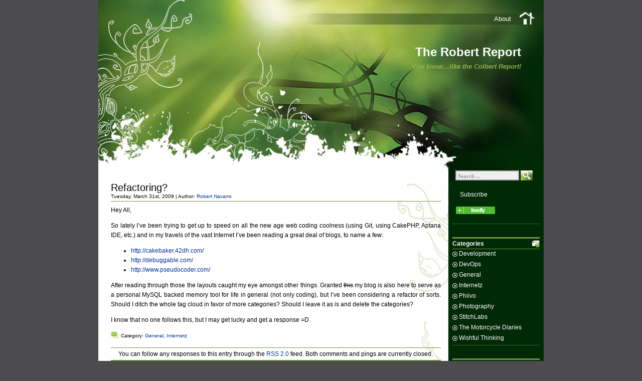

--- FILE ---
content_type: text/html; charset=UTF-8
request_url: https://www.crshman.com/2009/03/31/refactoring/
body_size: 6424
content:
<!DOCTYPE html PUBLIC "-//W3C//DTD XHTML 1.0 Transitional//EN" "http://www.w3.org/TR/xhtml1/DTD/xhtml1-transitional.dtd">
<html xmlns="http://www.w3.org/1999/xhtml" lang="en-US">

<head profile="http://gmpg.org/xfn/11">
	<meta http-equiv="Content-Type" content="text/html; charset=UTF-8" />
	<meta name="generator" content="WordPress 6.8.3" /> <!-- leave this for stats -->

	<link rel="stylesheet" href="https://www.crshman.com/wp-content/themes/green-light/style.css" type="text/css" media="screen" />
	<link rel="alternate" type="application/atom+xml" title="Atom 0.3" href="https://www.crshman.com/feed/atom/" />
	<link rel="alternate" type="application/rss+xml" title="The Robert Report RSS Feed" href="https://www.crshman.com/feed/" />
	<link rel="pingback" href="https://www.crshman.com/xmlrpc.php" />
		<link rel='archives' title='2013' href='https://www.crshman.com/2013/' />
	<link rel='archives' title='2012' href='https://www.crshman.com/2012/' />
	<link rel='archives' title='2011' href='https://www.crshman.com/2011/' />
	<link rel='archives' title='2010' href='https://www.crshman.com/2010/' />
	<link rel='archives' title='2009' href='https://www.crshman.com/2009/' />
	<link rel='archives' title='2008' href='https://www.crshman.com/2008/' />
	<title>The Robert Report  &raquo; Blog Archive   &raquo; Refactoring?</title>
	<meta name='robots' content='max-image-preview:large' />
	<style>img:is([sizes="auto" i], [sizes^="auto," i]) { contain-intrinsic-size: 3000px 1500px }</style>
	<script type="text/javascript">
/* <![CDATA[ */
window._wpemojiSettings = {"baseUrl":"https:\/\/s.w.org\/images\/core\/emoji\/16.0.1\/72x72\/","ext":".png","svgUrl":"https:\/\/s.w.org\/images\/core\/emoji\/16.0.1\/svg\/","svgExt":".svg","source":{"concatemoji":"https:\/\/www.crshman.com\/wp-includes\/js\/wp-emoji-release.min.js?ver=6.8.3"}};
/*! This file is auto-generated */
!function(s,n){var o,i,e;function c(e){try{var t={supportTests:e,timestamp:(new Date).valueOf()};sessionStorage.setItem(o,JSON.stringify(t))}catch(e){}}function p(e,t,n){e.clearRect(0,0,e.canvas.width,e.canvas.height),e.fillText(t,0,0);var t=new Uint32Array(e.getImageData(0,0,e.canvas.width,e.canvas.height).data),a=(e.clearRect(0,0,e.canvas.width,e.canvas.height),e.fillText(n,0,0),new Uint32Array(e.getImageData(0,0,e.canvas.width,e.canvas.height).data));return t.every(function(e,t){return e===a[t]})}function u(e,t){e.clearRect(0,0,e.canvas.width,e.canvas.height),e.fillText(t,0,0);for(var n=e.getImageData(16,16,1,1),a=0;a<n.data.length;a++)if(0!==n.data[a])return!1;return!0}function f(e,t,n,a){switch(t){case"flag":return n(e,"\ud83c\udff3\ufe0f\u200d\u26a7\ufe0f","\ud83c\udff3\ufe0f\u200b\u26a7\ufe0f")?!1:!n(e,"\ud83c\udde8\ud83c\uddf6","\ud83c\udde8\u200b\ud83c\uddf6")&&!n(e,"\ud83c\udff4\udb40\udc67\udb40\udc62\udb40\udc65\udb40\udc6e\udb40\udc67\udb40\udc7f","\ud83c\udff4\u200b\udb40\udc67\u200b\udb40\udc62\u200b\udb40\udc65\u200b\udb40\udc6e\u200b\udb40\udc67\u200b\udb40\udc7f");case"emoji":return!a(e,"\ud83e\udedf")}return!1}function g(e,t,n,a){var r="undefined"!=typeof WorkerGlobalScope&&self instanceof WorkerGlobalScope?new OffscreenCanvas(300,150):s.createElement("canvas"),o=r.getContext("2d",{willReadFrequently:!0}),i=(o.textBaseline="top",o.font="600 32px Arial",{});return e.forEach(function(e){i[e]=t(o,e,n,a)}),i}function t(e){var t=s.createElement("script");t.src=e,t.defer=!0,s.head.appendChild(t)}"undefined"!=typeof Promise&&(o="wpEmojiSettingsSupports",i=["flag","emoji"],n.supports={everything:!0,everythingExceptFlag:!0},e=new Promise(function(e){s.addEventListener("DOMContentLoaded",e,{once:!0})}),new Promise(function(t){var n=function(){try{var e=JSON.parse(sessionStorage.getItem(o));if("object"==typeof e&&"number"==typeof e.timestamp&&(new Date).valueOf()<e.timestamp+604800&&"object"==typeof e.supportTests)return e.supportTests}catch(e){}return null}();if(!n){if("undefined"!=typeof Worker&&"undefined"!=typeof OffscreenCanvas&&"undefined"!=typeof URL&&URL.createObjectURL&&"undefined"!=typeof Blob)try{var e="postMessage("+g.toString()+"("+[JSON.stringify(i),f.toString(),p.toString(),u.toString()].join(",")+"));",a=new Blob([e],{type:"text/javascript"}),r=new Worker(URL.createObjectURL(a),{name:"wpTestEmojiSupports"});return void(r.onmessage=function(e){c(n=e.data),r.terminate(),t(n)})}catch(e){}c(n=g(i,f,p,u))}t(n)}).then(function(e){for(var t in e)n.supports[t]=e[t],n.supports.everything=n.supports.everything&&n.supports[t],"flag"!==t&&(n.supports.everythingExceptFlag=n.supports.everythingExceptFlag&&n.supports[t]);n.supports.everythingExceptFlag=n.supports.everythingExceptFlag&&!n.supports.flag,n.DOMReady=!1,n.readyCallback=function(){n.DOMReady=!0}}).then(function(){return e}).then(function(){var e;n.supports.everything||(n.readyCallback(),(e=n.source||{}).concatemoji?t(e.concatemoji):e.wpemoji&&e.twemoji&&(t(e.twemoji),t(e.wpemoji)))}))}((window,document),window._wpemojiSettings);
/* ]]> */
</script>
<style id='wp-emoji-styles-inline-css' type='text/css'>

	img.wp-smiley, img.emoji {
		display: inline !important;
		border: none !important;
		box-shadow: none !important;
		height: 1em !important;
		width: 1em !important;
		margin: 0 0.07em !important;
		vertical-align: -0.1em !important;
		background: none !important;
		padding: 0 !important;
	}
</style>
<link rel='stylesheet' id='wp-block-library-css' href='https://www.crshman.com/wp-includes/css/dist/block-library/style.min.css?ver=6.8.3' type='text/css' media='all' />
<style id='classic-theme-styles-inline-css' type='text/css'>
/*! This file is auto-generated */
.wp-block-button__link{color:#fff;background-color:#32373c;border-radius:9999px;box-shadow:none;text-decoration:none;padding:calc(.667em + 2px) calc(1.333em + 2px);font-size:1.125em}.wp-block-file__button{background:#32373c;color:#fff;text-decoration:none}
</style>
<style id='global-styles-inline-css' type='text/css'>
:root{--wp--preset--aspect-ratio--square: 1;--wp--preset--aspect-ratio--4-3: 4/3;--wp--preset--aspect-ratio--3-4: 3/4;--wp--preset--aspect-ratio--3-2: 3/2;--wp--preset--aspect-ratio--2-3: 2/3;--wp--preset--aspect-ratio--16-9: 16/9;--wp--preset--aspect-ratio--9-16: 9/16;--wp--preset--color--black: #000000;--wp--preset--color--cyan-bluish-gray: #abb8c3;--wp--preset--color--white: #ffffff;--wp--preset--color--pale-pink: #f78da7;--wp--preset--color--vivid-red: #cf2e2e;--wp--preset--color--luminous-vivid-orange: #ff6900;--wp--preset--color--luminous-vivid-amber: #fcb900;--wp--preset--color--light-green-cyan: #7bdcb5;--wp--preset--color--vivid-green-cyan: #00d084;--wp--preset--color--pale-cyan-blue: #8ed1fc;--wp--preset--color--vivid-cyan-blue: #0693e3;--wp--preset--color--vivid-purple: #9b51e0;--wp--preset--gradient--vivid-cyan-blue-to-vivid-purple: linear-gradient(135deg,rgba(6,147,227,1) 0%,rgb(155,81,224) 100%);--wp--preset--gradient--light-green-cyan-to-vivid-green-cyan: linear-gradient(135deg,rgb(122,220,180) 0%,rgb(0,208,130) 100%);--wp--preset--gradient--luminous-vivid-amber-to-luminous-vivid-orange: linear-gradient(135deg,rgba(252,185,0,1) 0%,rgba(255,105,0,1) 100%);--wp--preset--gradient--luminous-vivid-orange-to-vivid-red: linear-gradient(135deg,rgba(255,105,0,1) 0%,rgb(207,46,46) 100%);--wp--preset--gradient--very-light-gray-to-cyan-bluish-gray: linear-gradient(135deg,rgb(238,238,238) 0%,rgb(169,184,195) 100%);--wp--preset--gradient--cool-to-warm-spectrum: linear-gradient(135deg,rgb(74,234,220) 0%,rgb(151,120,209) 20%,rgb(207,42,186) 40%,rgb(238,44,130) 60%,rgb(251,105,98) 80%,rgb(254,248,76) 100%);--wp--preset--gradient--blush-light-purple: linear-gradient(135deg,rgb(255,206,236) 0%,rgb(152,150,240) 100%);--wp--preset--gradient--blush-bordeaux: linear-gradient(135deg,rgb(254,205,165) 0%,rgb(254,45,45) 50%,rgb(107,0,62) 100%);--wp--preset--gradient--luminous-dusk: linear-gradient(135deg,rgb(255,203,112) 0%,rgb(199,81,192) 50%,rgb(65,88,208) 100%);--wp--preset--gradient--pale-ocean: linear-gradient(135deg,rgb(255,245,203) 0%,rgb(182,227,212) 50%,rgb(51,167,181) 100%);--wp--preset--gradient--electric-grass: linear-gradient(135deg,rgb(202,248,128) 0%,rgb(113,206,126) 100%);--wp--preset--gradient--midnight: linear-gradient(135deg,rgb(2,3,129) 0%,rgb(40,116,252) 100%);--wp--preset--font-size--small: 13px;--wp--preset--font-size--medium: 20px;--wp--preset--font-size--large: 36px;--wp--preset--font-size--x-large: 42px;--wp--preset--spacing--20: 0.44rem;--wp--preset--spacing--30: 0.67rem;--wp--preset--spacing--40: 1rem;--wp--preset--spacing--50: 1.5rem;--wp--preset--spacing--60: 2.25rem;--wp--preset--spacing--70: 3.38rem;--wp--preset--spacing--80: 5.06rem;--wp--preset--shadow--natural: 6px 6px 9px rgba(0, 0, 0, 0.2);--wp--preset--shadow--deep: 12px 12px 50px rgba(0, 0, 0, 0.4);--wp--preset--shadow--sharp: 6px 6px 0px rgba(0, 0, 0, 0.2);--wp--preset--shadow--outlined: 6px 6px 0px -3px rgba(255, 255, 255, 1), 6px 6px rgba(0, 0, 0, 1);--wp--preset--shadow--crisp: 6px 6px 0px rgba(0, 0, 0, 1);}:where(.is-layout-flex){gap: 0.5em;}:where(.is-layout-grid){gap: 0.5em;}body .is-layout-flex{display: flex;}.is-layout-flex{flex-wrap: wrap;align-items: center;}.is-layout-flex > :is(*, div){margin: 0;}body .is-layout-grid{display: grid;}.is-layout-grid > :is(*, div){margin: 0;}:where(.wp-block-columns.is-layout-flex){gap: 2em;}:where(.wp-block-columns.is-layout-grid){gap: 2em;}:where(.wp-block-post-template.is-layout-flex){gap: 1.25em;}:where(.wp-block-post-template.is-layout-grid){gap: 1.25em;}.has-black-color{color: var(--wp--preset--color--black) !important;}.has-cyan-bluish-gray-color{color: var(--wp--preset--color--cyan-bluish-gray) !important;}.has-white-color{color: var(--wp--preset--color--white) !important;}.has-pale-pink-color{color: var(--wp--preset--color--pale-pink) !important;}.has-vivid-red-color{color: var(--wp--preset--color--vivid-red) !important;}.has-luminous-vivid-orange-color{color: var(--wp--preset--color--luminous-vivid-orange) !important;}.has-luminous-vivid-amber-color{color: var(--wp--preset--color--luminous-vivid-amber) !important;}.has-light-green-cyan-color{color: var(--wp--preset--color--light-green-cyan) !important;}.has-vivid-green-cyan-color{color: var(--wp--preset--color--vivid-green-cyan) !important;}.has-pale-cyan-blue-color{color: var(--wp--preset--color--pale-cyan-blue) !important;}.has-vivid-cyan-blue-color{color: var(--wp--preset--color--vivid-cyan-blue) !important;}.has-vivid-purple-color{color: var(--wp--preset--color--vivid-purple) !important;}.has-black-background-color{background-color: var(--wp--preset--color--black) !important;}.has-cyan-bluish-gray-background-color{background-color: var(--wp--preset--color--cyan-bluish-gray) !important;}.has-white-background-color{background-color: var(--wp--preset--color--white) !important;}.has-pale-pink-background-color{background-color: var(--wp--preset--color--pale-pink) !important;}.has-vivid-red-background-color{background-color: var(--wp--preset--color--vivid-red) !important;}.has-luminous-vivid-orange-background-color{background-color: var(--wp--preset--color--luminous-vivid-orange) !important;}.has-luminous-vivid-amber-background-color{background-color: var(--wp--preset--color--luminous-vivid-amber) !important;}.has-light-green-cyan-background-color{background-color: var(--wp--preset--color--light-green-cyan) !important;}.has-vivid-green-cyan-background-color{background-color: var(--wp--preset--color--vivid-green-cyan) !important;}.has-pale-cyan-blue-background-color{background-color: var(--wp--preset--color--pale-cyan-blue) !important;}.has-vivid-cyan-blue-background-color{background-color: var(--wp--preset--color--vivid-cyan-blue) !important;}.has-vivid-purple-background-color{background-color: var(--wp--preset--color--vivid-purple) !important;}.has-black-border-color{border-color: var(--wp--preset--color--black) !important;}.has-cyan-bluish-gray-border-color{border-color: var(--wp--preset--color--cyan-bluish-gray) !important;}.has-white-border-color{border-color: var(--wp--preset--color--white) !important;}.has-pale-pink-border-color{border-color: var(--wp--preset--color--pale-pink) !important;}.has-vivid-red-border-color{border-color: var(--wp--preset--color--vivid-red) !important;}.has-luminous-vivid-orange-border-color{border-color: var(--wp--preset--color--luminous-vivid-orange) !important;}.has-luminous-vivid-amber-border-color{border-color: var(--wp--preset--color--luminous-vivid-amber) !important;}.has-light-green-cyan-border-color{border-color: var(--wp--preset--color--light-green-cyan) !important;}.has-vivid-green-cyan-border-color{border-color: var(--wp--preset--color--vivid-green-cyan) !important;}.has-pale-cyan-blue-border-color{border-color: var(--wp--preset--color--pale-cyan-blue) !important;}.has-vivid-cyan-blue-border-color{border-color: var(--wp--preset--color--vivid-cyan-blue) !important;}.has-vivid-purple-border-color{border-color: var(--wp--preset--color--vivid-purple) !important;}.has-vivid-cyan-blue-to-vivid-purple-gradient-background{background: var(--wp--preset--gradient--vivid-cyan-blue-to-vivid-purple) !important;}.has-light-green-cyan-to-vivid-green-cyan-gradient-background{background: var(--wp--preset--gradient--light-green-cyan-to-vivid-green-cyan) !important;}.has-luminous-vivid-amber-to-luminous-vivid-orange-gradient-background{background: var(--wp--preset--gradient--luminous-vivid-amber-to-luminous-vivid-orange) !important;}.has-luminous-vivid-orange-to-vivid-red-gradient-background{background: var(--wp--preset--gradient--luminous-vivid-orange-to-vivid-red) !important;}.has-very-light-gray-to-cyan-bluish-gray-gradient-background{background: var(--wp--preset--gradient--very-light-gray-to-cyan-bluish-gray) !important;}.has-cool-to-warm-spectrum-gradient-background{background: var(--wp--preset--gradient--cool-to-warm-spectrum) !important;}.has-blush-light-purple-gradient-background{background: var(--wp--preset--gradient--blush-light-purple) !important;}.has-blush-bordeaux-gradient-background{background: var(--wp--preset--gradient--blush-bordeaux) !important;}.has-luminous-dusk-gradient-background{background: var(--wp--preset--gradient--luminous-dusk) !important;}.has-pale-ocean-gradient-background{background: var(--wp--preset--gradient--pale-ocean) !important;}.has-electric-grass-gradient-background{background: var(--wp--preset--gradient--electric-grass) !important;}.has-midnight-gradient-background{background: var(--wp--preset--gradient--midnight) !important;}.has-small-font-size{font-size: var(--wp--preset--font-size--small) !important;}.has-medium-font-size{font-size: var(--wp--preset--font-size--medium) !important;}.has-large-font-size{font-size: var(--wp--preset--font-size--large) !important;}.has-x-large-font-size{font-size: var(--wp--preset--font-size--x-large) !important;}
:where(.wp-block-post-template.is-layout-flex){gap: 1.25em;}:where(.wp-block-post-template.is-layout-grid){gap: 1.25em;}
:where(.wp-block-columns.is-layout-flex){gap: 2em;}:where(.wp-block-columns.is-layout-grid){gap: 2em;}
:root :where(.wp-block-pullquote){font-size: 1.5em;line-height: 1.6;}
</style>
<script type="text/javascript" src="https://www.crshman.com/wp-includes/js/jquery/jquery.min.js?ver=3.7.1" id="jquery-core-js"></script>
<script type="text/javascript" src="https://www.crshman.com/wp-includes/js/jquery/jquery-migrate.min.js?ver=3.4.1" id="jquery-migrate-js"></script>
<link rel="https://api.w.org/" href="https://www.crshman.com/wp-json/" /><link rel="alternate" title="JSON" type="application/json" href="https://www.crshman.com/wp-json/wp/v2/posts/193" /><link rel="EditURI" type="application/rsd+xml" title="RSD" href="https://www.crshman.com/xmlrpc.php?rsd" />
<meta name="generator" content="WordPress 6.8.3" />
<link rel="canonical" href="https://www.crshman.com/2009/03/31/refactoring/" />
<link rel='shortlink' href='https://www.crshman.com/?p=193' />
<link rel="alternate" title="oEmbed (JSON)" type="application/json+oembed" href="https://www.crshman.com/wp-json/oembed/1.0/embed?url=https%3A%2F%2Fwww.crshman.com%2F2009%2F03%2F31%2Frefactoring%2F" />
<link rel="alternate" title="oEmbed (XML)" type="text/xml+oembed" href="https://www.crshman.com/wp-json/oembed/1.0/embed?url=https%3A%2F%2Fwww.crshman.com%2F2009%2F03%2F31%2Frefactoring%2F&#038;format=xml" />
<style type="text/css" media="all">
/* <![CDATA[ */
@import url("https://www.crshman.com/wp-content/plugins/wp-table-reloaded/css/plugin.css?ver=1.9.4");
@import url("https://www.crshman.com/wp-content/plugins/wp-table-reloaded/css/datatables.css?ver=1.9.4");
/* ]]> */
</style></head>
<body>
<div id="base">
<div id="base2">
	<div id="header">
		<div id="blogtitle"><a href="https://www.crshman.com">The Robert Report</a></div>
		<div id="subtitle">You know&#8230;like the Colbert Report!</div>
		<a href="https://www.crshman.com"><img src="https://www.crshman.com/wp-content/themes/green-light/images/spacer.gif" alt="Home" class="home"/></a>
		<ul><li class="page_item page-item-2"><a href="https://www.crshman.com/about/">About</a></li>
</ul>
	</div>
	<div id="container"><div id="content">
	<div class="spacer"></div>
		<div class="post" id="post-193">
			<div class="title"><a href="https://www.crshman.com/2009/03/31/refactoring/" rel="bookmark" title="Permanent Link to Refactoring?">Refactoring?</a></div>
			<div class="date">
					Tuesday, March 31st, 2009&nbsp;|&nbsp;Author: <a href="https://www.crshman.com/author/crshman/" title="Posts by Robert Navarro" rel="author">Robert Navarro</a>								</div>
			<div class="entry"><p>Hey All,</p>
<p>So lately I&#8217;ve been trying to get up to speed on all the new age web coding coolness (using Git, using CakePHP, Aptana IDE, etc.) and in my travels of the vast Internet I&#8217;ve been reading a great deal of blogs, to name a few:</p>
<ul>
<li><a href="http://cakebaker.42dh.com/" target="_blank">h</a><a href="http://cakebaker.42dh.com/" target="_blank">ttp://cakebaker.42dh.com/</a></li>
<li><a href="http://debuggable.com/" target="_blank">http://debuggable.com/</a></li>
<li><a href="http://www.pseudocoder.com/" target="_blank">http://www.pseudocoder.com/</a></li>
</ul>
<p>After reading through those the layouts caught my eye amongst other things. Granted <span style="text-decoration: line-through;">this</span> my blog is also here to serve as a personal MySQL backed memory tool for life in general (not only coding), but I&#8217;ve been considering a refactor of sorts. Should I ditch the whole tag cloud in favor of more categories? Should I leave it as is and delete the categories?</p>
<p>I know that no one follows this, but I may get lucky and get a response =D</p>
<div class="clear"></div>
												<div class="category">Category: <a href="https://www.crshman.com/category/general/" rel="category tag">General</a>, <a href="https://www.crshman.com/category/internetz/" rel="category tag">Internetz</a></div>
			</div>
		</div>

		<div id="postmetadata">
			You can follow any responses to this entry through the <a href="https://www.crshman.com/2009/03/31/refactoring/feed/">RSS 2.0</a> feed. 
									Both comments and pings are currently closed.
					</div>
	
<!-- You can start editing here. -->
			<p class="nocomments">Comments are closed.</p>





			<div class="navigation">
				<div class="alignleft">&laquo; <a href="https://www.crshman.com/2009/03/30/spring-quarter-2009/" rel="prev">Spring Quarter 2009</a></div>
				<div class="alignright"><a href="https://www.crshman.com/2009/03/31/git-to-testing/" rel="next">Git to Testing!</a> &raquo;</div>
		</div>

</div>
<div id="sidebar">
	<form id="searchform" action="https://www.crshman.com/" method="get">
	<div class="searchbox">	
			<div class="search-field"><input type="text" value="Search ..." onfocus="if (this.value == 'Search ...') {this.value = '';}" onblur="if (this.value == '') {this.value = 'Search ...';}" name="s" id="s" /></div>
			<div class="search-but"><input type="image" id="searchsubmit" value=" " src="https://www.crshman.com/wp-content/themes/green-light/images/spacer.gif" /></div>
	</div>
	</form>
<ul>

	<li><div id="text-394203902" class="widget widget_text">			<div class="textwidget"><p><a href="http://feeds2.feedburner.com/TheRobertReport" rel="alternate" type="application/rss+xml"><img src="//www.feedburner.com/fb/images/pub/feed-icon16x16.png" alt="" style="vertical-align:middle;border:0"/></a>&nbsp;<a href="http://feeds2.feedburner.com/TheRobertReport" rel="alternate" type="application/rss+xml">Subscribe</a></p>
<p><a href="http://feedly.com/#subscription/feed/http://feeds.feedburner.com/TheRobertReport" title="The Robert Report"><img src="//s3.feedly.com/feedburner/feedly.png" alt="" style="border:0"/></a></p></div>
		</div></li><li><div id="categories-394203901" class="widget widget_categories"><h1>Categories</h1>
			<ul>
					<li class="cat-item cat-item-25"><a href="https://www.crshman.com/category/development/">Development</a>
</li>
	<li class="cat-item cat-item-72"><a href="https://www.crshman.com/category/devops/">DevOps</a>
</li>
	<li class="cat-item cat-item-1"><a href="https://www.crshman.com/category/general/">General</a>
</li>
	<li class="cat-item cat-item-51"><a href="https://www.crshman.com/category/internetz/">Internetz</a>
</li>
	<li class="cat-item cat-item-57"><a href="https://www.crshman.com/category/phiivo/">Phiivo</a>
</li>
	<li class="cat-item cat-item-58"><a href="https://www.crshman.com/category/photography/">Photography</a>
</li>
	<li class="cat-item cat-item-71"><a href="https://www.crshman.com/category/stitchlabs/">StitchLabs</a>
</li>
	<li class="cat-item cat-item-3"><a href="https://www.crshman.com/category/the-motorcycle-diaries/">The Motorcycle Diaries</a>
</li>
	<li class="cat-item cat-item-4"><a href="https://www.crshman.com/category/wishful-thinking/">Wishful Thinking</a>
</li>
			</ul>

			</div></li><li><div id="archives-2" class="widget widget_archive"><h1>Archives</h1>
			<ul>
					<li><a href='https://www.crshman.com/2013/01/'>January 2013</a></li>
	<li><a href='https://www.crshman.com/2012/07/'>July 2012</a></li>
	<li><a href='https://www.crshman.com/2011/09/'>September 2011</a></li>
	<li><a href='https://www.crshman.com/2011/01/'>January 2011</a></li>
	<li><a href='https://www.crshman.com/2010/09/'>September 2010</a></li>
	<li><a href='https://www.crshman.com/2010/05/'>May 2010</a></li>
	<li><a href='https://www.crshman.com/2009/10/'>October 2009</a></li>
	<li><a href='https://www.crshman.com/2009/09/'>September 2009</a></li>
	<li><a href='https://www.crshman.com/2009/08/'>August 2009</a></li>
	<li><a href='https://www.crshman.com/2009/07/'>July 2009</a></li>
	<li><a href='https://www.crshman.com/2009/05/'>May 2009</a></li>
	<li><a href='https://www.crshman.com/2009/04/'>April 2009</a></li>
	<li><a href='https://www.crshman.com/2009/03/'>March 2009</a></li>
	<li><a href='https://www.crshman.com/2009/02/'>February 2009</a></li>
	<li><a href='https://www.crshman.com/2009/01/'>January 2009</a></li>
	<li><a href='https://www.crshman.com/2008/12/'>December 2008</a></li>
	<li><a href='https://www.crshman.com/2008/10/'>October 2008</a></li>
	<li><a href='https://www.crshman.com/2008/09/'>September 2008</a></li>
	<li><a href='https://www.crshman.com/2008/08/'>August 2008</a></li>
	<li><a href='https://www.crshman.com/2008/07/'>July 2008</a></li>
	<li><a href='https://www.crshman.com/2008/06/'>June 2008</a></li>
	<li><a href='https://www.crshman.com/2008/02/'>February 2008</a></li>
			</ul>

			</div></li><li><div id="meta-2" class="widget widget_meta"><h1>Meta</h1>
		<ul>
						<li><a href="https://www.crshman.com/wp-login.php">Log in</a></li>
			<li><a href="https://www.crshman.com/feed/">Entries feed</a></li>
			<li><a href="https://www.crshman.com/comments/feed/">Comments feed</a></li>

			<li><a href="https://wordpress.org/">WordPress.org</a></li>
		</ul>

		</div></li>
</ul>
</div></div>
<div id="footer">
	&copy; 2026 - The Robert Report is proudly powered by <a href="http://wordpress.org/">WordPress</a> <br/>
	<a href="http://www.templatelite.com/"><u>Wordpress Themes</u></a> by TemplateLite
	<script type="speculationrules">
{"prefetch":[{"source":"document","where":{"and":[{"href_matches":"\/*"},{"not":{"href_matches":["\/wp-*.php","\/wp-admin\/*","\/wp-content\/uploads\/*","\/wp-content\/*","\/wp-content\/plugins\/*","\/wp-content\/themes\/green-light\/*","\/*\\?(.+)"]}},{"not":{"selector_matches":"a[rel~=\"nofollow\"]"}},{"not":{"selector_matches":".no-prefetch, .no-prefetch a"}}]},"eagerness":"conservative"}]}
</script>
</div>
</div>
</div>
<script type="text/javascript" src="http://crshman.com/clickheat/js/clickheat.js"></script><script type="text/javascript"><!--
clickHeatSite = 'crshman.com';clickHeatGroup = encodeURIComponent(document.title);clickHeatServer = 'http://crshman.com/clickheat/click.php';initClickHeat(); //-->
</script>
</script>
</body>


--- FILE ---
content_type: text/css
request_url: https://www.crshman.com/wp-content/themes/green-light/style.css
body_size: 2555
content:
/*
	Theme Name: Green Light
	Theme URI: http://www.templatelite.com/green-light-free-wordpress-theme/
	Description: Green Light is a light on dark green theme design with a right sidebar and a nice image header. Rustic look. Brought to you free by <a href="http://www.templatelite.com/">Template Lite</a>.
	Version: 1.05
	Author: TemplateLite.com
	Author URI: http://www.templatelite.com/
	Tags: green, fixed width, two columns, widget ready
*/

/***** general *****/
body {
	margin:0px auto;
	font-size: 12px;
	font-family: Verdana, Arial, Helvetica, Sans-Serif;
	background: #4c4c4e;
	color:#000000;
}
img {
	border:0px;
	padding:5px;
	max-width: 100%; /* not working in IE6*/
	/*height: auto;*/ /* you can enable this.*/
}
a {color:#003399;text-decoration: none;}
a:hover {color: #003300;text-decoration: none;}

h1 {font-size:30px;}
h2 {font-size:26px;}
h3 {font-size:21px;}
h4 {font-size:17px;}
h5 {font-size:14px;}
h6 {font-size:12px;}

p {margin: 0px 0px 12px 0px;}
hr {height:1px;border:none;border-top:1px dashed #73943B; width:90%;}
del {color:red;}
ins {color:green;}
blockquote {
	clear: left;
	text-align: justify;
	padding: 0px 0px 0px 10px;
	margin: 20px 20px 10px 20px;
	border-left: 2px solid #73943B;
}
input,select,textarea {
	font-size:12px;
	font-family: Verdana, Arial, Helvetica, Sans-Serif;
}
code{
	font: 1.1em 'Courier New', Courier, Fixed;
}

.alignleft {float: left;}
.alignright {float: right;}
.aligncenter,div.aligncenter{
	display: block;
   margin-left: auto;
   margin-right: auto;
}
img.alignleft {
	padding: 5px;
	margin: 0 7px 2px 0;
	display: inline;
}

img.alignright {
	padding: 5px;
	margin: 0 0 2px 7px;
	display: inline;
}
img.centered {
	display: block;
	margin-left: auto;
	margin-right: auto;
}
.clear {clear:both;}
.spacer {height:29px;}
/***** layout *****/
#base{
	width:888px;
	margin:0px auto;
	background: url(images/repeater.jpg) repeat-y center;
}
#base2{
	width:888px;
	background: url(images/footer.jpg) no-repeat center bottom;
}
#header{
	position:relative;
	width: 888px;
	height: 334px;
	background:url('images/header.jpg') no-repeat center;
}
#container{
	position:relative;
	width:888px;
	overflow:hidden;
	background:url('images/container_bg.jpg') no-repeat 0 0;
}

#content{ /*width=698px*/
	float:left;
	display:inline; 
	overflow:hidden; /*when ie6, image's with is > content width, hidden*/
	width:658px;
	min-height:614px; /*ie6 not support*/
	padding: 0px 15px 0px 25px;
	background:url('images/content_bg.jpg') no-repeat 567px 0px;
}
#sidebar{ /*width=190px*/
	float:right;
	display:inline; 
	overflow:hidden;
	width: 174px;
	margin:0 0 0 0;
	padding: 0px 8px 0px 8px;
	color:#ffffff;
}
#footer {
	clear:both;
	margin:0px;
	color: #ffffff;
	font-size: 11px;
	padding:35px 190px 14px 20px;
}
#footer a {color: #ffffff; font-weight:bold;}

/***** header *****/
#blogtitle {font-family: Arial,Verdana; position:absolute; width:80%; float:right; right:45px; top:90px; text-align:right; font-size:24px; color:#ffffff; font-weight:bold;}
#blogtitle a, #blogtitle a:hover {font-family: Arial,Verdana; color:#ffffff; text-decoration:none;}
#subtitle {font-family: Verdana,Arial; position:absolute; width:80%; float:right; right:45px; top:125px; text-align:right; font-size:13px; color:#90b349; font-weight:bold; font-style:italic;}

#header ul {
	position: absolute;
	height: 22px;
	float:right;
	top: 27px;
	right: 50px;
	margin:0px;
}
#header ul li {
	display: inline;
	font-size: 13px;
}

#header ul li a {
	display: block;
	float: left;
	line-height: 22px;
	color: #ffffff;
	padding: 0 15px;
	text-decoration:none;
}

#header ul li a:hover, #header ul li.current_page_item a {
	background: #6c9025;
}

#header img.home {
	
	position: absolute;
	margin:0px;padding:0px;
	right: 15px;
	top: 19px;
	width:35px;
	height:35px;
}

/***** content *****/

.archivetitle {
	color: #000000;
	font-size: 14px;
	font-variant: normal;
	padding: 0px 0px 0px 0px;
	margin: 0px 0px 12px 0px;
}
.title, .title a {
	color: #000000;
	font-size: 20px;
}

.date {
	font-size: 10px;
	padding: 0px 0px 4px 0px;
	border-bottom: 1px solid #73943B;
}

.entry {
	color: #000000;
	line-height: 1.6em;
	text-align: justify;
	padding: 8px 0px 0px 0px;
}
.page_entry {
	margin: 10px 0px 0px 0px;
	padding: 2px 0px 20px 0px;
	border-top: 2px solid #73943B;
	border-bottom: 1px solid #73943B;
}

.info {
	line-height: 1.6em;
	font-size: 10px;
	text-align: left;
	margin: 0px 1px 50px 0px;
	padding: 4px 0px 1px 1px;
	border-top: 1px solid #73943B;
}
.category {
	font-size: 10px;
	margin: 0px 0px 0px 0px;
	padding: 0px 0px 4Px 20px;
	background: url('images/category.gif') no-repeat top left transparent;
}

.tags {
	font-size: 10px;
	margin: 0px 0px 0px 0px;
	padding: 0px 0px 4px 20px;
	background: url('images/tags.gif') no-repeat top left transparent;
}

.bubble {
	font-size: 10px;
	margin: 0px 0px 0px 0px;
	padding: 0px 0px 4px 20px;
	background: url('images/bubble.gif') no-repeat top left transparent;
}


.navigation {
	font-size: 11px;
	margin: 40px 0px 0px 0px;
	padding: 2px 0px 17px 0px;
	border-top: 2px solid #73943B;
	border-bottom: 1px solid #73943B;
}

.sorry {
	font-size: 11px;
	font-style: italic;
	margin: 8px 0px 0px 0px;
	padding: 3px 0px 3px 0px;
	border-top: 1px solid #73943B;
	border-bottom: 1px solid #73943B;
}
#postmetadata {
	font-size: 12px;
	margin: 10px 0px 20px 0px;
	padding: 5px 15px 5px 15px;
	border-top: 1px solid #73943B;
	border-bottom: 2px solid #73943B;
}

.nocomments {background: none; color: #000000;}
.commenttitle {
	color: #000000;
	font-size: 14px;
	text-align: left;
	font-weight: bold;
	margin: 0px 0 20px 0;
	padding: 2px 0px 2px 0px;
	font-variant: normal;
	border-bottom: 1px solid #80b608;
}
.commentlist {list-style: none;}
.commentbody {
	color: #000000;
	font-size: 11px;
	position: relative;
	list-style-type: none;
	margin: 0px 0px 15px 0px;
	padding: 0px 0px 0px 0px;
	border-bottom: 1px solid #80b608;
}

.adminbody {
	color: #000000;
	font-size: 11px;
	position: relative;
	list-style-type: none;
	margin: 0px 0px 20px 25px;
	padding: 0px 0px 0px 0px;
	border-bottom: 1px solid #80b608;
}
.commenthead {
	color: #000000;
	padding: 5px 0px 8px 0px;
	margin: 0px 0px 10px 0px;
	border-bottom: 1px dotted #80b608;
	background:#ffffff;
}


.adminhead {
	color: #000000;
	margin: 0px 0px 10px 0px;
	padding: 5px 0px 8px 0px;
	border-bottom: 1px dotted #80b608;
	background:#ffffff;
}

.avatar {
	position:relative;
	float: left;
	margin: 0px 5px 0px 0px;
	padding: 0px;
	background: #ffffff;
}
.commentcount {
	float: right;
	color: #000000;
	font-size: 20px;
	font-weight: bold;
	margin: 0px 0px 0px 0px;
	padding: 0px 0px 0px 0px;
	font-family: Georgia, Times, 'Times New Roman', serif;
}
.authorlink {color: #000000; font-size: 11px; font-weight: bold;}
.authorlink a {color: #000000; font-size: 11px; font-weight: bold;}
.commentlink {font-size: 10px; color: #000000;}
.trackhead {
	color: #000000;
	margin: 0px 0px 10px 0px;
	padding: 7px 0px 8px 41px;
	border-bottom: 1px dotted #80b608;
	background: url(images/track.jpg) no-repeat top left;
}
.trackbody {
	color: #000000;
	font-size: 11px;
	position: relative;
	list-style-type: none;
	padding: 0px 0px 0px 0px;
	margin: 0px 0px 20px 0px;
	border-bottom: 1px solid #80b608;
}
.trackbody p a {color: #000000;}
#commentform {
	margin:0;
	padding:20px 0 0 0;
}
#email, #author, #url {
	color: #000000;
	font-size: 12px;
	background: none;
	padding-left: 2px;
	vertical-align: middle;
	border: 1px solid #73943B;
	font-family: Verdana, Arial, Helvetica, Sans-Serif;
}
#comment {
	width: 400px;
	color: #000000;
	font-size: 12px;
	font-family: Verdana, Arial, Helvetica, Sans-Serif;
	border: 1px solid #80b608;
	padding: 2px 2px 2px 2px;
}
#submit {
	width: 80px;
	height: 20px;
	color: #000000;
	font-size: 12px;
	background: #ffffff;
	margin: 0px 0px 0px 0px;
	padding: 0px 10px 2px 10px;
	border: 1px solid #80b608;
	font-family: Verdana, Arial, Helvetica, Sans-Serif;
}

/***** search *****/
#searchform{
	margin:0 0 15px 0;
	padding:0 0 0 0;
}
.searchbox {
	position:relative;
	margin:0 0 0 0;
	padding:0 0 0 0;
	width:170px;
	height:28px;
}	
.search-field input {
	position:relative;
	float:left;
	top:8px;
	left:8px;
	width:117px; 
	height:13px; 
	font-family:Verdana;
	font-size:11px; 
	font-weight:bold;
	color:#999999; 
	padding:2px 3px 1px 3px;
	border:0px;
	background:#f0f0f0;
}
.search-but input {
	float:right;
	position:relative;
	top:5px;
	right:10px;
	width:25px; 
	height:22px;
}
/***** sidebar *****/
#sidebar a{color:#ffffff;}
#sidebar a:hover {color:#73943B;}
#sidebar ul {
	list-style-type: none;
	margin: 0px 0px 0px 0px;
	padding: 0px 0px 0px 0px;
}
#sidebar li {
	list-style-type: none;
	margin: 0px 0px 24px 0px;
	padding: 2px 0px 2px 0px;
	border-bottom: 1px dotted #73943B;
}


#sidebar ul ul li {
	color: #c8c8c8;
	line-height: 1.6em;
	list-style-type: none;
	font-size:12px;
	margin: 0px 0px 0px 0px;
	padding: 0px 0px 2px 13px;
	border:0px;
	background:url('images/titlearrow.gif') no-repeat 0px 5px;
}
#sidebar ul ul ul li {
	font-size:12px;
	border:0px; 
	margin: 0px 0px 0px 1px; 
	padding: 0px 0px 0px 12px;
	line-height: 1.5em; 
	background:url('images/arrow.gif') no-repeat 0px 5px;
	color: #ffffff;
}

#sidebar h1 {
	color: #ffffff;
	font-size: 12px;
	font-weight: bold;
	letter-spacing: 0px;
	font-variant: normal;
	margin: 0px 0px 0px 0px;
	padding: 3px 20px 3px 0px;
	border-top: 3px solid #73943B;
	border-bottom: 1px solid #73943B;
   background:url('images/sidetitle.gif') no-repeat right;
}
#sidebar select{
	margin:5px 0px 2px 2px;
	font-size:11px;
	width:170px;
	overflow:hidden;
}

/***** widget *****/
#wp-calendar td {font-size:11px;}
#wp-calendar td a {font-weight:bold;text-decoration:underline;}
#wp-calendar {
	width: 174px;
	text-align: center;
	font-size:11px;
	border-bottom: 0px solid #73943B;}

.wp-caption { /*images caption*/
	text-align: center;
	color:#666666;
}

.textwidget { /*text box*/
	margin:2px 0px 5px 2px;

}
.rsswidget img{
	display:none;
}

#akismetwrap{
	margin:2px 0 2px 25px;
}

#sidebar .widget_rss h1{
	background:url('images/rss.png') no-repeat right;
}
.wp-smiley{
	vertical-align:middle;
	border:0px;
	padding:0px;
}